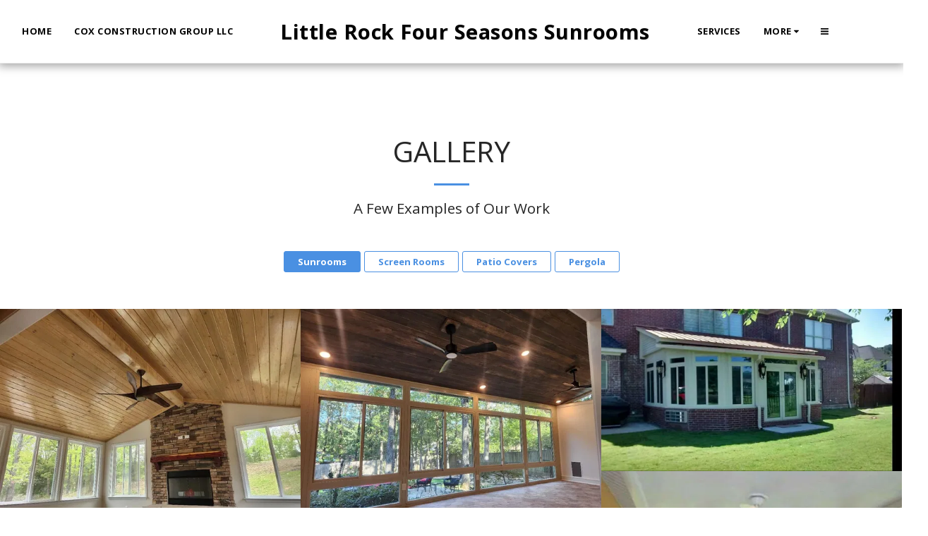

--- FILE ---
content_type: text/plain
request_url: https://www.google-analytics.com/j/collect?v=1&_v=j102&a=1901931624&t=pageview&_s=1&dl=https%3A%2F%2Fwww.coxconstructiongroupllc.com%2Fgallery&ul=en-us%40posix&dt=Gallery%20-%20A%20Few%20Examples%20of%20Our%20Work%20-%20Little%20Rock%20Four%20Seasons%20Sunrooms&sr=1280x720&vp=1280x720&_u=IEBAAEABAAAAACAAI~&jid=2091117171&gjid=259664645&cid=2132070405.1769126531&tid=UA-113372859-1&_gid=987867068.1769126531&_r=1&_slc=1&z=1318802899
body_size: -455
content:
2,cG-8TFJK01CKF